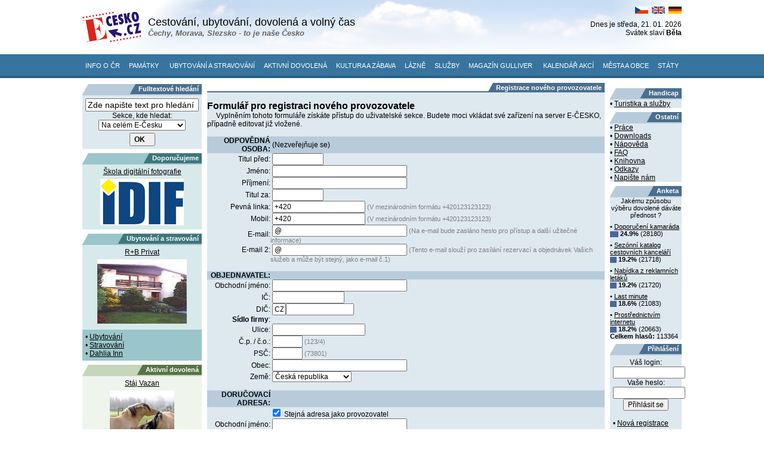

--- FILE ---
content_type: text/html; charset=windows-1250
request_url: http://www.e-cesko.cz/?page=main&page1=klienti_registrace&set=cz-58914
body_size: 6523
content:
<!DOCTYPE HTML PUBLIC "-//W3C//DTD HTML 4.01 Transitional//EN">
<html>

<head>
<title>E-CESKO.cz – Cestování, ubytování, dovolená a volný čas v ČR</title>
<meta http-equiv="Content-Type" content="text/html; charset=windows-1250">
<meta http-equiv="Content-language" content="cs">
<Meta name="author" content=" E-CESKO a.s., info@e-cesko.cz , www.e-cesko.cz">
<Meta name="copyright" content="E-CESKO a.s. © 2005">
<meta name="description" content="Čechy i Morava Vám nabízejí řadu příležitostí pro aktivní odpočinek. Navštivte s námi hory, řeky, hrady, zámky. Město Praha, Brno a mnoho dalších. Hledáte hotel, penzion nebo sněhové zpravodajství či předpověď počasí?">
<meta name="robots" content="INDEX, FOLLOW">
<Meta name="abstract" content="Informační systém cestovního ruchu České republiky. Turismus, cestování, ubytování, aktivní dovolená, volný čas">
<Meta name="revisit-after" content="5 days">
<Meta name="classification" content="Travel, Prag, Czech">
<Meta name="resource-type" content="document">
<Meta name="distribution" content="global">
<meta name="googlebot" content="INDEX, FOLLOW, NOSNIPPET, ARCHIVE">
<meta name="keywords" content="Praha, ubytování, cestování, turistika, dovolená, památky, stravování, hrad, zámek, lyžování, e-cesko, muzeum, města, obce, počasí, mapa, doprava"><link rel="stylesheet" href="/style.css" media="all" title="layout">
<link rel="stylesheet" href="/style_sekce.css" media="all" title="layout">
<link rel="stylesheet" href="/style2.css" media="all" title="layout">
<link rel="stylesheet" href="/style_sekce_mozilla.css" media="all" title="layout"><script language="JavaScript">
function color_over (ten, vol) {
	if (vol == 1) return ten.style.backgroundColor='#DEE8EF';
	if (vol == 2) return ten.style.backgroundColor='';
	if (vol == 3) return ten.style.backgroundColor='#FFFFFF';
	if (vol == 4) return ten.style.backgroundColor='#9AC6CB';
}
</script>
</head>

<body leftmargin="0" topmargin="0" >

<div align="center" style="background: url('/images/grafika/body-bg.png') left top repeat-x">
	<div id="e-cesko">
		<div style="height: 91px; background: url('/images/grafika/header-bg.jpg') left top no-repeat;">
	<div style="width: 110px; float: left"><a href="http://www.e-cesko.cz/?set=cz-58914"><img src="/images/grafika/logo-ecesko.png" alt="E-Česko"></a></div>
	<div style="width: 444px; float: left; padding-top: 27px;">
		<h1 style="margin:0; padding:0; font-family: Tahoma, Geneva, sans-serif; font-size: 18px; color: #000000; font-weight: normal">Cestování, ubytování, dovolená a volný čas</h1>
		<p style="font-size: 13px; color: #666666; font-style: italic; font-weight: bold;">Čechy, Morava, Slezsko - to je naše Česko</p>
	</div>
	<div style="width: 450px; float: left; text-align: right">
		<div style="padding-top: 11px; padding-bottom: 8px">
			&nbsp; <a title="Czech" href="/index.php?page=zmena_jazyka&set=cz-58914"><img src="/images/grafika/flag-cz.gif" alt=""></a>&nbsp; <a title="English" href="/index.php?page=zmena_jazyka&set=en-58914"><img src="/images/grafika/flag-gb.gif" alt=""></a>&nbsp; <a title="Deutsch" href="/index.php?page=zmena_jazyka&set=de-58914"><img src="/images/grafika/flag-de.gif" alt=""></a>		</div>
		Dnes je		
		<span style="text-transform:lowercase">Středa</span>, 21. 01. 2026		<br>
		
				Svátek slaví <b>Běla</b>	</div>
	<div class="clear"></div>
</div>
<div style="height: 40px" id="menu">
	<p style="text-align: center; padding-top: 12px">
						<a title="INFO O ČR" href="http://www.e-cesko.cz/cesko/?set=cz-58914">Info o ČR</a>
		&nbsp;&nbsp;&nbsp;
				<a title="PAMÁTKY" href="http://www.e-cesko.cz/pamatky/?set=cz-58914">Památky</a>
		&nbsp; &nbsp;&nbsp;
		<a title="UBYTOVÁNÍ A STRAVOVÁNÍ" href="http://www.e-cesko.cz/ubytovani-a-stravovani/?set=cz-58914">Ubytování a stravování</a>
		&nbsp;&nbsp;&nbsp;
				<a title="AKTIVNÍ DOVOLENÁ" href="http://www.e-cesko.cz/sport/?set=cz-58914">Aktivní dovolená</a>
		&nbsp;&nbsp;&nbsp;
				<a title="KULTURA A ZÁBAVA" href="http://www.e-cesko.cz/kultura-zabava/?set=cz-58914">Kultura a zábava</a>
		&nbsp;&nbsp;&nbsp;
		<a title="LÁZNĚ" href="http://www.e-cesko.cz/lazne-relaxace/?set=cz-58914">Lázně</a>
		&nbsp;&nbsp;&nbsp;
		<a title="SLUŽBY" href="http://www.e-cesko.cz/sluzby/?set=cz-58914">Služby</a>
		&nbsp;&nbsp;&nbsp;
						<a title="MAGAZÍN GULLIVER" href="http://www.e-cesko.cz/gulliver/?set=cz-58914">Magazín Gulliver</a>
		&nbsp; &nbsp;&nbsp;
		<a title="KALENDÁŘ AKCÍ" href="http://www.e-cesko.cz/kulturni-akce/?set=cz-58914">Kalendář akcí</a>
		&nbsp;&nbsp;&nbsp;
				<a title="MĚSTA A OBCE" href="http://www.e-cesko.cz/mesta-a-obce/?set=cz-58914">Města a obce</a>
		&nbsp;&nbsp;&nbsp;
		<a title="STÁTY" href="http://www.e-cesko.cz/staty-sveta/?set=cz-58914">Státy</a>
	</p>
</div>

<div class="clear-10px"></div>		<div id="hlavni_obsah2" style="background: url('/images/grafika/slice_line1024_ostatni.gif')">
			<div id="ram_levy"><div class="sekce_modra" style="margin-top: 0px">
	<div class="sekce_modra_hlavicka"><span class="sekce_modra_titulek">Fulltextové hledání</span></div>
	<div style="padding: 5px; text-align: center">
		<script language="JavaScript">
		function show_find_text() {
			document.getElementById('find_field').value = '';
		}
		/*function hide_find_text() {
			document.getElementById('find_field').value = 'Zde napište text pro hledání';
		}*/
		</script>
		<form method="post" action="/form_hledani_script.php?set=cz-58914">
			<input style="font-size: 14px; width: 100%" id="find_field" name="hledany_text" type="Text" value="Zde napište text pro hledání" onclick="show_find_text()">
			<p style="text-align:center">Sekce, kde hledat:</p>
				<select name="page1">
					<option value="hledani_ecesko">Na celém E-Česku</option>
					<option value="pamatky">Památky</option>
					<option value="kultura">Kultura a zábava</option>
					<option value="lazne">Lázně</option>
					<option value="sluzby">Služby</option>
					<option value="ubytovani">Ubytování a stravování</option>
					<option value="sport">Aktivní dovolená</option>
					<option value="gulliver">Magazín Gulliver</option>
					<option value="kalendar">Kalendář akcí</option>					<option value="mesta">Města a obce</option>
				</select>
			<input type="Submit" value="OK" style="text-align:left; margin-top: 4px; width: 43px;height: 22px; font-weight: bold; background: url('/images/grafika/ikony/lupa.gif') no-repeat right middle">
		</form>
	</div>
</div>
<div class="sekce_modra2" style="margin-top: 7px">
	<div class="sekce_modra2_hlavicka"><span class="sekce_modra2_titulek">Doporučujeme</span></div>
	<p style="text-align: center; margin: 5px 0px 5px 0px"><a target="_blank" href="http://www.idif.cz">Škola digitální fotografie</a></p>
	<p style="text-align: center"><img src="/images/idif.png" style="margin-bottom: 7px" alt="IDIF.cz"></p>
	
</div><div class="sekce_modra2">
	<div class="sekce_modra2_hlavicka"><span class="sekce_modra2_titulek">Ubytování a stravování</span></div>
		<table style="width: 200px"><tr><td align="center">
			<p style="text-align: center; margin: 5px 0px 5px 0px"><a href="/ubytovani/ubytovani-3402-r+b-privat/?set=cz-58914">R+B Privat</a></p><p style="text-align: center; margin: 0px 0px 10px 0px"><img width="150" src="/userdata/zarizeni/2/r-b-privat-2-nahled.jpg"></p>		</td></tr></table>
	<div class="sekce_modra2_odkazy">
		<ul>
			<li><p>• <a href="/zarizeni_hledat.php?page1=ubytovani&from=main_link&seznam_kategorii=1-2-3-4-5-6-7-8-9-10-11-&set=cz-58914">Ubytování</a>
			<li><p>• <a href="/zarizeni_hledat.php?page1=ubytovani&from=main_link&seznam_kategorii=12-13-14-15-16-17-18-19-&set=cz-58914">Stravování</a>
			<li><p>• <a href="http://www.dahliainn.com" title="Dahlia Inn" target="_blank">Dahlia Inn</a></p></li>
		</ul>
	</div>
</div>
<div class="sekce_zelena">
	<div class="sekce_zelena_hlavicka"><span class="sekce_zelena_titulek">Aktivní dovolená</span></div>
		<table style="width: 200px"><tr><td align="center">
			<p style="text-align: center; margin: 5px 0px 5px 0px"><a href="/sport/sport-4642-staj-vazan/?set=cz-58914">Stáj Vazan</a></p><p style="text-align: center; margin: 0px 0px 10px 0px"><img width="108" src="/userdata/zarizeni/2/Vazan_01_n-7c5n.jpg"></p>		</td></tr></table>
	<div class="sekce_zelena_odkazy">
		<ul>
			<li><p>• <a href="/zarizeni_hledat.php?page1=sport&from=main_link&seznam_kategorii=46-&set=cz-58914">Lyžařská střediska</a>
			<li><p>• <a href="/zarizeni_hledat.php?page1=sport&from=main_link&seznam_kategorii=45-&set=cz-58914">Cyklotrasy</a>
			<li><p>• <a href="/zarizeni_hledat.php?page1=sport&from=main_link&seznam_kategorii=55-&set=cz-58914">Koupaliště, bazény a aquaparky</a>
		</ul>
	</div>
</div>
<div class="sekce_hneda">
	<div class="sekce_hneda_hlavicka"><span class="sekce_hneda_titulek"><b>Památky</b></span></div>
		<table style="width: 200px"><tr><td align="center">
			<p style="text-align: center; margin: 5px 0px 5px 0px"><a href="/pamatky/pamatka-9868-slovacke-more---ostrozska-nova-ves/?set=cz-58914">Slovácké moře - Ostrožská Nová Ves</a></p><p style="text-align: center; margin: 0px 0px 10px 0px"><img width="140" src="/userdata/zarizeni/2/slovacke-more-ostrozska-nova-ves-1-2bf1.jpg"></p>		</td></tr></table>
	<div class="sekce_hneda_odkazy">
		<ul>
			<li><p>• <a href="/zarizeni_hledat.php?page1=pamatky&from=main_link&seznam_kategorii=61-&set=cz-58914">Historické památky</a>
			<li><p>• <a href="/zarizeni_hledat.php?page1=pamatky&from=main_link&seznam_kategorii=62-&set=cz-58914">Přírodní památky</a>
			<li><p>• <a href="/zarizeni_hledat.php?page1=pamatky&from=main_link&seznam_kategorii=63-&set=cz-58914">Technické památky</a>
			<li><p>• <a href="/zarizeni_hledat.php?page1=pamatky&from=main_link&seznam_kategorii=64-&set=cz-58914">Ostatní památky</a>
		</ul>
	</div>
</div>
<p>&nbsp;</p>
<p style="text-align:center"><a href="http://www.vodafone.cz/" target="_blank"><img src="/images/redaktor/reklama/vodafone.gif"></a></p>
<p>&nbsp;</p>
<p style="text-align:center"><a href="http://www.tipservis.cz" target="_blank"><img src="/images/redaktor/reklama/tipservis_ico.gif"></a></p>
<p>&nbsp;</p>
<div style="text-align:center"></div><p>&nbsp;</p>
<p style="text-align: center"><a target="_blank" href="http://www.penzion-severka.cz" title="Penzion Severka - nabízíme ubytování v pokojích s vlastním soc. zař. Možnost polopenze.">Penzion Severka</a></p>
<p>&nbsp;</p>
<p style="text-align: center"><img src="/images/statni-znak.gif" alt="Státní znak České republiky"></p>
<p style="text-align: center"><a href="/index.php?page=main&lang=cz_">Česká republika</a></p>
<p style="text-align: center"><a href="/index.php?page=main&lang=en_">Czech Republic</a></p>
<p style="text-align: center"><a href="/index.php?page=main&lang=de_">Tschechische Republik</a></p>
<p>&nbsp;</p>
<p style="text-align: center">
<a href="http://www.toplist.cz/"><script language="JavaScript" type="text/javascript">
<!--
document.write('<img src="http://toplist.cz/count.asp?id=58530&logo=bc&http='+escape(document.referrer)+'&t='+escape(document.title)+
'&wi='+escape(window.screen.width)+'&he='+escape(window.screen.height)+'&cd='+escape(window.screen.colorDepth)+'" width="88" height="120" border=0 alt="TOPlist" />');
//--></script><noscript><img src="http://toplist.cz/count.asp?id=58530&logo=bc" border="0"
alt="TOPlist" width="88" height="120" /></noscript></a></p><br>	<div align="center">
							<a target="_blank" href="http://www.idif.cz/" title="IDIF - Ĺ kola digitĂˇlnĂ­ fotografie"><img src="http://www.web-media.cz/bannery/idif-140x98.png" alt=""></a>
			<br><br>
			</div>
	</div>
			<div id="ram_hlavni">
				<div class="main_titulek"><span class="sekce2_modra_titulek">Registrace nového provozovatele</span></div>
<div class="hr_modra"></div>
<script language="JavaScript">
function odeslat() {
	var obj = document.registracni_formular;
	var err = "";
	if (obj.jmeno.value == '') err += "Nebylo vyplněné jméno registrujícího.\n";
	if (obj.prijmeni.value == '') err += "Nebylo vyplněné příjmení registrujícího.\n";
	if (obj.email.value == '' || obj.email.value == '@') err += "Nebyl vyplněn e-mail registrujícího.\n";
	if (obj.obchodni_jmeno.value == '') err += "Nebylo vyplněné obchodní jméno provozovatele.\n";
		if (obj.email2.value == '' || obj.email2.value == '@') err += "Nebyl vyplněn e-mail 2 registrujícího. Může být stejný jako první e-mail.\n";
	if (obj.ic.value == '') err += "Nebylo vyplněno IČ provozovatele.\n";
	if (obj.ulice.value == '') err += "Nebyla vyplněna ulice provozovatele.\n";
	if (obj.cp.value == '') err += "Nebylo vyplněné č.p. provozovatele.\n";
	if (obj.psc.value == '') err += "Nebylo vyplněné PSČ provozovatele.\n";
	if (obj.obec.value == '') err += "Nebyla vyplněná obec provozovatele.\n";
	if (obj.adr_obchodni_jmeno.value == '') err += "Nebylo vyplněné obchodní jméno doručovací adresy.\n";
	if (obj.adr_ulice.value == '') err += "Nebyla vyplněna ulice doručovací adresy.\n";
	if (obj.adr_cp.value == '') err += "Nebylo vyplněné č.p. doručovací adresy.\n";
	if (obj.adr_psc.value == '') err += "Nebylo vyplněné PSČ doručovací adresy.\n";
	if (obj.adr_obec.value == '') err += "Nebyla vyplněná obec doručovací adresy.\n";
		if (obj.login.value == '') err += "Nebyla vyplněno uživatelské jméno.\n";
	if (obj.heslo.value == '') err += "Nebylo vyplněné heslo.\n";
	if (obj.heslo.value != obj.heslo1.value) err += "Heslo se neshoduje s potvrzením hesla.\n";
	if (err != "") {
		alert ("Nebyly vyplněné následující pole:\n\n"+err);
		return false;
	} else {
		if (confirm("Opravdu si přejete odeslat registraci?")) window.location = (''); else return false;
	}
}
function stejna_adresa1() {
	var obj = document.registracni_formular;
	if (obj.stejna_adresa.checked == true) {
		obj.adr_obchodni_jmeno.value = obj.obchodni_jmeno.value;
		obj.adr_ulice.value = obj.ulice.value;
		obj.adr_ulice.value = obj.ulice.value;
		obj.adr_cp.value = obj.cp.value;
		obj.adr_psc.value = obj.psc.value;
		obj.adr_obec.value = obj.obec.value;
		obj.adr_zeme.value = obj.zeme.value;
	}
}
function stejna_adresa_on() {
	stejna_adresa1();
}
</script>
<div style="width: 100%; background:#DEE8EF; margin-bottom:5px">
	<p>&nbsp;</p>
	<form onsubmit="return odeslat()" name="registracni_formular" method="post" action="klienti_registrace_script.php?akce=nova_registrace&set=cz-58914">
		<h4>Formulář pro registraci nového provozovatele</h4>
	<p class="odstavec">Vyplněním tohoto formuláře získáte přístup do uživatelské sekce. Budete moci vkládat své zařízení na server E-ČESKO, případně editovat již vložené.</p>
	<p>&nbsp;</p>
	
		<table style="width: 666px">
		<tr bgcolor="#B7CBDB">
			<td><p style="text-align:right"><b>ODPOVĚDNÁ OSOBA:</b></p></td>
			<td><p>&nbsp;(Nezveřejňuje se)</p></td>
		</tr>
		<tr>
			<td width="140"><p style="text-align:right">Titul před:</p></td>
			<td width="526"><p>&nbsp;<input type="Text" name="titul_pred" size="10" value=""></p></td>
		</tr>
		<tr>
			<td><p style="text-align:right">Jméno:</p></td>
			<td><p>&nbsp;<input type="Text" name="jmeno" size="30" value=""></p></td>
		</tr>
		<tr>
			<td><p style="text-align:right">Příjmení:</p></td>
			<td><p>&nbsp;<input type="Text" name="prijmeni" size="30" value=""></p></td>
		</tr>
		<tr>
			<td width="140"><p style="text-align:right">Titul za:</p></td>
			<td width="526"><p>&nbsp;<input type="Text" name="titul_za" size="10" value=""></p></td>
		</tr>
		<tr>
			<td><p style="text-align:right">Pevná linka:</p></td>
			<td><p>&nbsp;<input type="Text" name="pevna_linka" size="20" value="+420"> <span class="legenda">(V mezinárodním formátu +420123123123)</span></p></td>
		</tr>
		<tr>
			<td><p style="text-align:right">Mobil:</p></td>
			<td><p>&nbsp;<input type="Text" name="mobil" size="20" value="+420"> <span class="legenda">(V mezinárodním formátu +420123123123)</span></p></td>
		</tr>
		<tr>
			<td><p style="text-align:right">E-mail:</p></td>
			<td><p>&nbsp;<input type="Text" name="email" size="30" value="@"> <span class="legenda">(Na e-mail bude zasláno heslo pro přístup a další užitečné informace)</span></p></td>
		</tr>
		<tr>
			<td valign="top"><p style="text-align:right; margin-top: 3px">E-mail 2:</p></td>
			<td><p>&nbsp;<input type="Text" name="email2" size="30" value="@"> <span class="legenda">(Tento e-mail slouží pro zasílání rezervací a objednávek Vašich služeb a může být stejný, jako e-mail č.1)</span></p></td>
		</tr>
		<tr>
			<td><p style="text-align:right">&nbsp;</p></td>
			<td><p>&nbsp;</p></td>
		</tr>
		<tr bgcolor="#B7CBDB">
			<td><p style="text-align:right"><b>OBJEDNAVATEL:</b></p></td>
			<td><p></p></td>
		</tr>
		<tr>
			<td><p style="text-align:right">Obchodní jméno:</p></td>
			<td><p>&nbsp;<input type="Text" name="obchodni_jmeno" value="" size="30" onkeyup="stejna_adresa1()" onkeydown="stejna_adresa1()" onclick="stejna_adresa1()"></p></td>
		</tr>
		<tr>
			<td><p style="text-align:right">IČ:</p></td>
			<td><p>&nbsp;<input maxlength="10" type="Text" name="ic" value="" size="15"></p></td>
		</tr>
		<tr>
			<td><p style="text-align:right">DIČ:</p></td>
			<td><p>&nbsp;<input maxlength="2" type="Text" name="dic1" value="CZ" size="1"><input type="Text" name="dic2" value="" size="14"></p></td>
		</tr>
		<tr>
			<td><p style="text-align:right"><b>Sídlo firmy</b>:</p></td>
			<td><p>&nbsp;</p></td>
		</tr>
		<tr>
			<td><p style="text-align:right">Ulice:</p></td>
			<td><p>&nbsp;<input type="Text" name="ulice" value="" size="20" onkeyup="stejna_adresa1()" onkeydown="stejna_adresa1()" onclick="stejna_adresa1()"></p></td>
		</tr>
		<tr>
			<td><p style="text-align:right">Č.p. / č.o.:</p></td>
			<td><p>&nbsp;<input type="Text" name="cp" value="" size="5" onkeyup="stejna_adresa1()" onkeydown="stejna_adresa1()" onclick="stejna_adresa1()"> <span class="legenda">(123/4)</span></p></td>
		</tr>
		<tr>
			<td><p style="text-align:right">PSČ:</p></td>
			<td><p>&nbsp;<input maxlength="5" type="Text" value="" name="psc" size="5" onkeyup="stejna_adresa1()" onkeydown="stejna_adresa1()" onclick="stejna_adresa1()"> <span class="legenda">(73801)</span></p></td>
		</tr>
		<tr>
			<td><p style="text-align:right">Obec:</p></td>
			<td><p>&nbsp;<input type="Text" name="obec" value="" size="30" onkeyup="stejna_adresa1()" onkeydown="stejna_adresa1()" onclick="stejna_adresa1()"></p></td>
		</tr>
		<tr>
			<td><p style="text-align:right">Země:</p></td>
			<td><p>&nbsp;<select name="zeme" onkeyup="stejna_adresa1()" onkeydown="stejna_adresa1()" onclick="stejna_adresa1()">
				<option value="1">Česká republika</option>
				<option value="2">Slovenská republika</option>
			</select></p></td>
		</tr>
		<tr>
			<td><p style="text-align:right">&nbsp;</p></td>
			<td><p>&nbsp;</p></td>
		</tr>
		<tr bgcolor="#B7CBDB">
			<td><p style="text-align:right"><b>DORUČOVACÍ ADRESA:</b></p></td>
			<td><p></p></td>
		</tr>
		<tr>
			<td><p style="text-align:right">&nbsp;</p></td>
			<td><p><input id="id2" type="Checkbox" name="stejna_adresa" value="1" onclick="stejna_adresa_on()" checked> <label for="id2">Stejná adresa jako provozovatel</label></p></td>
		</tr>
		<tr>
			<td><p style="text-align:right">Obchodní jméno:</p></td>
			<td><p>&nbsp;<input type="Text" name="adr_obchodni_jmeno" value="" size="30"></p></td>
		</tr>
		<tr>
			<td><p style="text-align:right">Ulice:</p></td>
			<td><p>&nbsp;<input type="Text" name="adr_ulice" value="" size="20"></p></td>
		</tr>
		<tr>
			<td><p style="text-align:right">Č.p. / č.o.:</p></td>
			<td><p>&nbsp;<input type="Text" name="adr_cp" value="" size="5"> <span class="legenda">(123/4)</span></p></td>
		</tr>
		<tr>
			<td><p style="text-align:right">PSČ:</p></td>
			<td><p>&nbsp;<input maxlength="5" type="Text" name="adr_psc" value="" size="5"> <span class="legenda">(73801)</span></p></td>
		</tr>
		<tr>
			<td><p style="text-align:right">Obec:</p></td>
			<td><p>&nbsp;<input type="Text" name="adr_obec" value="" size="30"></p></td>
		</tr>
		<tr>
			<td><p style="text-align:right">Země:</p></td>
			<td><p>&nbsp;<select name="adr_zeme">
				<option value="1">Česká republika</option>
				<option value="2">Slovenská republika</option>
			</select></p></td>
		</tr>
		<tr>
			<td><p style="text-align:right">&nbsp;</p></td>
			<td><p>&nbsp;</p></td>
		</tr>
		<tr bgcolor="#B7CBDB">
			<td><p style="text-align:right"><b>PŘÍSTUPOVÉ ÚDAJE:</b></p></td>
			<td><p></p></td>
		</tr>
				<tr>
			<td><p style="text-align:right">Uživatelské jméno:</p></td>
			<td><p>&nbsp;<input type="Text" name="login" value="" size="20" maxlength="20"> <span class="legenda">(Maximálně 20 znaků)</span></p></td>
		</tr>
		<tr>
			<td><p style="text-align:right">Heslo:</p></td>
			<td><p>&nbsp;<input type="Password" name="heslo" size="15" maxlength="30"> <span class="legenda">(Maximálně 30 znaků)</span></p></td>
		</tr>
		<tr>
			<td><p style="text-align:right">Potvrzení hesla:</p></td>
			<td><p>&nbsp;<input type="Password" name="heslo1" size="15" maxlength="30"> <span class="legenda">(Zadejte znovu heslo, aby se předešlo překlepům)</span></p></td>
		</tr>
				<tr>
			<td><p style="text-align:right">&nbsp;</p></td>
			<td><p><br><input type="Submit" value="Odeslat registraci"><br><br></p></td>
		</tr>
	</table>	</form>
</div>			</div>
			<div id="ram_pravy" align="right"><div class="right">
	<div class="right_hlavicka"><span class="right_titulek">Handicap</span></div>
	<ul>
		<li><p>• <a href="/index.php?page=main&page1=ostatni&akce=cely_clanek&volba_clanku=11953&set=cz-58914">Turistika a služby</a>
	</ul>
</div>
<div class="right">
	<div class="right_hlavicka"><span class="right_titulek">Ostatní</span></div>
	<ul>
				
		<li><p>• <a href="http://www.e-cesko.cz/sekce-job/?set=cz-58914">Práce</a>
		
		<li><p>• <a href="/downloads/?set=cz-58914">Downloads</a>
		
		<li><p>• <a href="/napoveda/?set=cz-58914">Nápověda</a>
		
		<li><p>• <a href="/faq/?set=cz-58914">FAQ</a>

		<li><p>• <a href="/knihovna/?set=cz-58914">Knihovna</a>

		<li><p>• <a href="/odkazy/?set=cz-58914">Odkazy</a>

		<li><p>• <a href="/napiste-nam/?set=cz-58914">Napište nám</a>
	</ul>
</div>
<!-- <div class="right">
	<div class="right_hlavicka"><span class="right_titulek">Last Minute</span></div>
	<ul>
				<li>• <a href="/last-minute/?set=cz-58914">Více o zařízeních &gt;&gt;</a></li>
	</ul>
</div> -->
<div class="right">
	<div class="right_hlavicka"><span class="right_titulek">Anketa</span></div>
			<p style="font-size: 11px; text-align:center">Jakému  způsobu  výběru dovolené dáváte přednost ?</p>
		<p style="margin-top: 7px; font-size: 11px">• 				<a title="Hlasovat pro 'Doporučení kamaráda'" href="/anketni_system_script.php?akce=hlas&volba=1&set=cz-58914">
						Doporučení kamaráda</a><br>
			<img align="absmiddle" src="/images/ikony/anketa_bar2.gif" border="1" height="10" width="14.4"> <b>24.9%</b> (28180)
			</p>
		<p style="margin-top: 7px; font-size: 11px">• 				<a title="Hlasovat pro 'Sezónní katalog cestovních kanceláří'" href="/anketni_system_script.php?akce=hlas&volba=2&set=cz-58914">
						Sezónní katalog cestovních kanceláří</a><br>
			<img align="absmiddle" src="/images/ikony/anketa_bar2.gif" border="1" height="10" width="11.4"> <b>19.2%</b> (21718)
			</p>
		<p style="margin-top: 7px; font-size: 11px">• 				<a title="Hlasovat pro 'Nabídka z reklamních letáků'" href="/anketni_system_script.php?akce=hlas&volba=3&set=cz-58914">
						Nabídka z reklamních letáků</a><br>
			<img align="absmiddle" src="/images/ikony/anketa_bar2.gif" border="1" height="10" width="11.4"> <b>19.2%</b> (21720)
			</p>
		<p style="margin-top: 7px; font-size: 11px">• 				<a title="Hlasovat pro 'Last minute'" href="/anketni_system_script.php?akce=hlas&volba=4&set=cz-58914">
						Last minute</a><br>
			<img align="absmiddle" src="/images/ikony/anketa_bar2.gif" border="1" height="10" width="10.8"> <b>18.6%</b> (21083)
			</p>
		<p style="margin-top: 7px; font-size: 11px">• 				<a title="Hlasovat pro 'Prostřednictvím internetu'" href="/anketni_system_script.php?akce=hlas&volba=5&set=cz-58914">
						Prostřednictvím internetu</a><br>
			<img align="absmiddle" src="/images/ikony/anketa_bar2.gif" border="1" height="10" width="10.8"> <b>18.2%</b> (20663)
			</p>
				<p style="font-size: 11px"><b>Celkem hlasů:</b> 113364</p>
		
	</div>
<div class="right">
	<div class="right_hlavicka"><span class="right_titulek"><b>Přihlášení</b></span></div>
	<div style="padding: 5px; text-align: center">
				<form method="post" action="/prihlaseni_script.php?akce=prihlasit&set=cz-58914">
			<p style="text-align:center">Váš login:<br>
			<input type="Text" size="15" name="login"><br>
			Vaše heslo:<br>
			<input type="Password" size="15" name="heslo"><br>
			<input type="Submit" value="Přihlásit se">
			<br>
		</form>
				<ul>
			<li><p><br>• <a href="/index.php?page=main&page1=klienti_registrace&set=cz-58914">Nová registrace</a></p>
		</ul>
	</div>
</div><div class="right">
	<div class="right_hlavicka"><span class="right_titulek">Novinky mailem</span></div>
	<p class="text_small" style="text-align:center">Vložte e-mail pro zasílání novinek a informací z portálu E-Česko.cz a magazínu Gulliver	<br>
	<form method="post" action="/novinky_emailem_script.php?akce=odeslat&set=cz-58914">
		<input type="Text" name="email" style="width:100%" value="@"><br>
		<input type="Submit" value="Odeslat e-mail">
	</form>
	</p>
</div>

</div></div>
			<p>&nbsp;</p><p>&nbsp;</p><p>&nbsp;</p><p>&nbsp;</p><p>&nbsp;</p>
		</div>
		<div id="paticka">
			<p style="color: gray; font-size: 11px; text-align: center">Kopírování, publikování a šíření obsahu serveru <a href="http://www.e-cesko.cz/">www.e-cesko.cz</a> je vítáno a doporučeno. Věříme, že uživatelům udělá použití materiálů ze serveru www.e-cesko.cz radost a že tuto radost budou šířit dále. Projekt E-ČESKO.cz vznikl ve spolupráci a za dotační podpory Ministerstva pro místní rozvoj České republiky.</p>
		</div>
	</div>
</div>
</body>

</html>


--- FILE ---
content_type: text/css
request_url: http://www.e-cesko.cz/style.css
body_size: 1623
content:
.clear {
	clear: both;
	font-size: 0px;
	height: 0;
}
.clear-1px {
	font-size: 1px;
	clear: both;
}
.clear-5px {
	font-size: 1px;
	height: 5px;
	clear: both;
}
.clear-10px {
	height: 10px;
	font-size: 1px;
	clear: both;
}
.clear-15px {
	height: 15px;
	font-size: 1px;
	clear: both;
}
.clear-20px {
	height: 20px;
	font-size: 1px;
	clear: both;
}
.clear-30px {
	height: 30px;
	font-size: 1px;
	clear: both;
}
.clear-5px-white {
	height: 5px;
	font-size: 1px;
	clear: both;
	background-color: #FFFFFF;
}
.clear-10px-white {
	height: 10px;
	font-size: 1px;
	clear: both;
	background-color: #FFFFFF;
}
.clear-15px-white {
	height: 15px;
	font-size: 1px;
	clear: both;
	background-color: #FFFFFF;
}

#menu {
	
}
	#menu a {
		text-transform: uppercase;
		color: #FFFFFF;
		font-size: 11px;
		text-decoration: none;
		padding: 0 0 9px 0;
		font-family: Arial, Helvetica, sans-serif;
	}
	#menu a:hover, #menu .a-aktivni {
		border-bottom: 4px solid #CC0000;
	}
	#menu .a-aktivni {
		font-weight: bold;
	}

/*NOVÉ STYLY  NOVÉ STYLY  NOVÉ STYLY  NOVÉ STYLY  NOVÉ STYLY  NOVÉ STYLY*/
a:link, a:active, a:visited, a:hover {
	/*font-size: 12px;*/
	color: #000000;
	text-decoration: underline;
}
a:hover {
	color: #00008B;
	text-decoration: none;
}
a.bily:link, a.bily:active, a.bily:visited, a.bily:hover {
	font-size: 13px;
	color: #FFFFFF;
	text-decoration: underline;
}
a.bily:hover {
	color: #FFFFFF;
	text-decoration: none;
}
a.hl_menu:link, a.hl_menu:active, a.hl_menu:visited, a.hl_menu:hover {
	font-size: 13px;
	color: black;
	text-decoration: underline;
}
a.hl_menu:hover {
	color: navy;
	text-decoration: none;
}
a.menu2:link, a.menu2:active, a.menu2:visited, a.menu2:hover {
	font-size: 11px;
	color: #FFFFFF;
	text-decoration: none;
	font-weight: bold;
}
a.menu2:hover {
	text-decoration: underline;
}
a.link_small:link, a.link_small:active, a.link_small:visited, a.link_small:hover {
	font-size: 11px;
	text-decoration: underline;
}
a.link_small:hover {
	text-decoration: none;
}
img {
	border: 0px;
}
h1, h2, h3, h4, h5, h6 {
	font-family: Arial, Helvetica, sans-serif;
	margin: 0px;
	text-align: left;
}
h2 {
	font-size: 17px;
	color: navy;
}
h3 {
	font-size: 18px
}
p {
	color: #000000;
	font-family: Arial, Helvetica, sans-serif;
	font-size: 12px; 
	margin: 0px;
	text-align: left;
	clear: both;
}
hr {
	color: #4A6F8E;
	width: 100%;
	height: 1px;
	border-style: dotted;
	clear: both;
}
.text {
	color: #000000;
	font-family: Arial, Helvetica, sans-serif;
	font-size: 12px;
	margin: 0px;
	text-align: left;
}
p.text_small {
	color: #000000;
	font-family: Arial, Helvetica, sans-serif;
	font-size: 11px;
	margin: 0px;
}
p.odstavec{
	text-indent: 15px;
}
.legenda {
	color: Gray;
	font-size: 11px;
	font-family: Arial, Helvetica, sans-serif;
}
form {
	margin: 0px;
}
div {
	font-family: Arial, Helvetica, sans-serif;
	background: transparent;
}
.div_line {
	height: 2px;
	width: 100%;
	background: #4A6F8E;
	font-size: 1px;
}
.span_hlavicka {
	padding: 2px 5px 7px 5px;
	height: 20px;
	font-family: Verdana, Arial;
	font-size: 11px;
}
body {
	font-family: arial;
	font-size: 12px;
}
.table {
	margin: 2px;
}
table, td, tr {
	margin: 0px;
	padding: 0px;
	border: 0px none;
	border-collapse: collapse;
}
table {
	width: 100%;
	font-size: 12px;
}
ul{
	list-style-type: none;
	font-family: Arial, Helvetica, sans-serif;
	color: #000000;
	margin: 0px;
	padding: 0px;
}
li {
}
li.li_menu {
	font-size: 13px;
	float: left;
	padding-left: 0px;
	margin-right: 10px;
}
ul ul {
	list-style-type: none;
	margin: 0px;
	padding: 0px;
}
li li {
	background-image: url("/images/grafika/menu_puntik_modra.gif") no-repeat center left;
	padding-left: 7px;
	margin-right: 0px;
}
input, textarea, select {
	font-size: 12px;
}
#e-cesko {
	text-align: center;
	width: 1004px;
}
#hlavicka {
	width: 1004px;
	height: 93px;
}
.span_hlavicka {
	font-family: Verdana;
	padding: 2px 5px 7px 5px;
	height: 20px;
	background-color:	#4A6F8E;
	font-family: Verdana, Arial;
	font-size: 11px;
	color: #FFFFFF;
}
.hl_menu_odkazy {
	width: 1004px;
	height: 25px;
	padding: 5px 0px 5px 0px;
	margin-bottom: 7px;
	background: #DEE8EF;
	border-top: 2px solid #4A6F8E;
	border-bottom: 1px solid #4A6F8E;
}
.menu1 {
	background: #FFFFFF;
	border: 1px solid #000000;
	border-left-width: 3px;
	padding: 0px 5px 5px 0px;
	display: none;
	position: absolute;
}
#menu2 {
	padding: 0px 5px 0px 10px;
	margin-bottom: 5px;
	width: 100%;
	height: 25px;
	background: #4A6F8E;
	clear: left;
}
.menu3 {
	width: 100%;
	min-height: 25px;
	padding: 4px 5px 0px 5px;
	/*FILTER: progid:DXImageTransform.Microsoft.Gradient(startColorStr='#B7CBDB', endColorStr='#DEE8EF', gradientType='0');*/
	background: #B7CBDB;
}
#hlavni_obsah {
	width: 100%;
	background-image: url('/images/grafika/slice_line1024.gif');
	background-repeat: repeat-y;
}
#hlavni_obsah2 {
	width: 100%;
	background-image: url('/images/grafika/slice_line1024.gif');
	background-repeat: repeat-y;
}
#ram_levy {
	text-align: left;
	width: 209px;
	float: left;
	background: url('images/grafika/slice_background_left.gif') top left repeat-y;
}
#ram_pravy {
	width: 129px;
	float: left;
	background: url('images/grafika/slice_background_right.gif') top right repeat-y;
}
#ram_hlavni {
	text-align: left;
	width: 666px;
	float: left;
}


/*////////////*/
.line_dotted {
	width: 100%;
	height: 1px;
	color: #4A6F8E;
	margin: 0px;
	padding: 0px;
	border-style: dotted;
}
/*/////////     patička   /////////*/
#paticka {
	border: 1px solid #CCCCCC;
	background: #E8E8E8;
	margin: 5px 0px 0px 0px;
	padding: 3px 3px 3px 3px;
	clear: both;
}
/*////////   main    //////////*/
.main_titulek {
	color: #FFFFFF;
	width: 100%;
	font-size: 11px;
	font-family: Arial, Helvetica, sans-serif;
	text-align: right;
	background-color: #FFFFFF;
}
.main_gulliver_odkazy {
	padding: 5px 5px 7px 5px;
	margin-bottom: 7px;
	background: #E1E1C1;
	border-top: 1px dotted Black;
	border-bottom: 1px dotted Black;
}
.main_aktuality_odkazy {
	padding: 5px 5px 7px 5px;
	margin-bottom: 7px;
	background: #DADADA;
	border-top: 1px dotted Black;
	border-bottom: 1px dotted Black;
}
.prechod {
	FILTER: progid:DXImageTransform.Microsoft.Gradient(startColorStr='#B7CBDB', endColorStr='#DEE8EF', gradientType='0');
}
.div_stin {
	position: absolute;
	width: 400px;
	height: 120px;
	margin: 5px 0px 0px 8px;
	background-color: gray;
}

--- FILE ---
content_type: text/css
request_url: http://www.e-cesko.cz/style_sekce.css
body_size: 802
content:
.sekce_hneda {
	width: 200px;
	margin-top: 7px;
	background: #F3ECDE;
}
.sekce_hneda_hlavicka {
	height: 17px;
	color: #FFFFFF;
	font-size: 11px;
	text-align: right;
	background: #E1CDAA url('/images/grafika/sekce_hneda_hlavicka.gif') left top no-repeat;
}
.sekce_hneda_titulek {
	font-weight: bold;
	height: 18px;
	padding: 2px 5px 0px 15px;
	background: #7C5F2C url('/images/grafika/sekce_hneda_titulek.gif') left top no-repeat;
}
.sekce2_hneda_titulek {
	font-weight: bold;
	height: 17px;
	padding: 2px 5px 0px 15px;
	background: #7C5F2C url('/images/grafika/sekce_hneda_roh.gif') left top no-repeat;
}
.sekce_hneda_odkazy {
	padding: 5px;
	background: #E1CDAA;
}
.hr_hneda {
	width: 100%;
	height: 2px;
	background: #7C5F2C;
	font-size:1px
}

.sekce_zelena {
	width: 200px;
	margin-top: 7px;
	background: #EFF4EC;
}
.sekce_zelena_hlavicka {
	height: 17px;
	color: #FFFFFF;
	font-size: 11px;
	text-align: right;
	background: #C5D6BA url('/images/grafika/sekce_zelena_hlavicka.gif') left top no-repeat;
}
.sekce_zelena_titulek {
	font-weight: bold;
	height: 18px;
	padding: 2px 5px 0px 15px;
	background: #577445 url('/images/grafika/sekce_zelena_titulek.gif') left top no-repeat;
}
.sekce2_zelena_titulek {
	font-weight: bold;
	height: 17px;
	padding: 2px 5px 0px 15px;
	background: #577445 url('/images/grafika/sekce_zelena_roh.gif') left top no-repeat;
}
.sekce_zelena_odkazy {
	padding: 5px;
	background: #C5D6BA;
}
.hr_zelena {
	width: 100%;
	height: 2px;
	background: #577445;
	font-size:1px
}

.sekce_modra {
	width: 200px;
	margin-top: 7px;
	background: #DEE8EF;
}
.sekce_modra_hlavicka {
	height: 17px;
	color: #FFFFFF;
	font-size: 11px;
	text-align: right;
	background: #B7CBDB url('/images/grafika/sekce_modra_hlavicka.gif') left top no-repeat;
}
.sekce_modra_titulek {
	font-weight: bold;
	height: 18px;
	padding: 2px 5px 0px 15px;
	background: #4A6F8E url('/images/grafika/sekce_modra_titulek.gif') left top no-repeat;
}
.sekce2_modra_titulek {
	font-weight: bold;
	height: 17px;
	padding: 2px 5px 0px 15px;
	background: #4A6F8E url('/images/grafika/sekce_modra_roh.gif') left top no-repeat;
}
.hr_modra {
	width: 100%;
	height: 2px;
	background: #4A6F8E;
	font-size:1px
}

.sekce_modra2 {
	width: 200px;
	margin-top: 7px;
	background: #D8E9EB;
}
.sekce_modra2_hlavicka {
	height: 17px;
	color: #FFFFFF;
	font-size: 11px;
	text-align: right;
	background: #9AC6CB url('/images/grafika/sekce_modra2_hlavicka.gif') left top no-repeat;
}
.sekce_modra2_titulek {
	font-weight: bold;
	height: 18px;
	padding: 2px 5px 0px 15px;
	background: #3F767A url('/images/grafika/sekce_modra2_titulek.gif') left top no-repeat;
}
.sekce2_modra2_titulek {
	font-weight: bold;
	height: 17px;
	padding: 2px 5px 0px 15px;
	background: #3F767A url('/images/grafika/sekce_modra2_roh.gif') left top no-repeat;
}
.sekce_modra2_odkazy {
	padding: 5px;
	background: #9AC6CB;
}
.hr_modra2 {
	width: 100%;
	height: 2px;
	background: #3F767A;
	font-size:1px
}

.sekce_zluta {
	width: 200px;
	margin-top: 7px;
	background: #F4F4E8;
}
.sekce_zluta_hlavicka {
	height: 17px;
	color: #FFFFFF;
	font-size: 11px;
	text-align: right;
	background: #DADAAF url('/images/grafika/sekce_zluta_hlavicka.gif') left top no-repeat;
}
.sekce_zluta_titulek {
	font-weight: bold;
	height: 18px;
	padding: 2px 5px 0px 15px;
	background: #80803C url('/images/grafika/sekce_zluta_titulek.gif') left top no-repeat;
}
.sekce2_zluta_titulek {
	font-weight: bold;
	height: 17px;
	padding: 2px 5px 0px 15px;
	background: #80803C url('/images/grafika/sekce_zluta_roh.gif') left top no-repeat;
}
.hr_zluta {
	width: 100%;
	height: 2px;
	background: #80803C;
	font-size:1px
}

.sekce_seda {
	width: 200px;
	margin-top: 7px;
	background: #F2F2F2;
}
.sekce_seda_hlavicka {
	height: 17px;
	color: #FFFFFF;
	font-size: 11px;
	text-align: right;
	background: #CCCCCC url('/images/grafika/sekce_seda_hlavicka.gif') left top no-repeat;
}
.sekce_seda_titulek {
	font-weight: bold;
	height: 18px;
	padding: 2px 5px 0px 15px;
	background: #666666 url('/images/grafika/sekce_seda_titulek.gif') left top no-repeat;
}
.sekce2_seda_titulek {
	font-weight: bold;
	height: 17px;
	padding: 2px 5px 0px 15px;
	background: #666666 url('/images/grafika/sekce_seda_roh.gif') left top no-repeat;
}
.hr_seda {
	width: 100%;
	height: 2px;
	background: #666666;
	font-size:1px
}

.sekce_fialova {
	width: 200px;
	margin-top: 7px;
	background: #EDE6EE;
}
.sekce_fialova_hlavicka {
	height: 17px;
	color: #FFFFFF;
	font-size: 11px;
	text-align: right;
	background: #D2BFD5 url('/images/grafika/sekce_fialova_hlavicka.gif') left top no-repeat;
}
.sekce_fialova_titulek {
	font-weight: bold;
	height: 18px;
	padding: 2px 5px 0px 15px;
	background: #7A5780 url('/images/grafika/sekce_fialova_titulek.gif') left top no-repeat;
}
.sekce2_fialova_titulek {
	font-weight: bold;
	height: 17px;
	padding: 2px 5px 0px 15px;
	background: #7A5780 url('/images/grafika/sekce_fialova_roh.gif') left top no-repeat;
}
.sekce_fialova_odkazy {
	padding: 5px;
	background: #D2BFD5;
}
.hr_fialova {
	width: 100%;
	height: 2px;
	background: #7A5780;
	font-size:1px
}

#stred_hlavicka {
	color: #FFFFFF;
	font-size: 11px;
	text-align: right;
	height: 18px;
	background: #B7CBDB url('/images/grafika/left_hlavicka.gif') left top no-repeat;
}
#stred_titulek {
	height: 18px;
	padding: 2px 5px 0px 15px;
	background: #4A6F8E url('/images/grafika/left_titulek.gif') left top no-repeat;
}
.left {
	width: 200px;
	background: #DEE8EF;
}
.left_hlavicka {
	color: #FFFFFF;
	font-size: 11px;
	text-align: right;
	height: 18px;
	background: #B7CBDB url('/images/grafika/left_hlavicka.gif') left top no-repeat;
}
.left_titulek {
	font-weight: bold;
	height: 17px;
	padding: 2px 5px 0px 15px;
	background: #4A6F8E url('/images/grafika/left_titulek.gif') no-repeat center left;
}
.left_titulek2 {
	font-weight: bold;
	height: 17px;
	padding: 2px 1px 0px 15px;
	background: #4A6F8E url('/images/grafika/left_titulek.gif') no-repeat center left;
}
.right {
	width: 120px;
	background: #DEE8EF;
	margin-top: 7px;
}
.right_hlavicka {
	color: #FFFFFF;
	font-size: 11px;
	text-align: right;
	height: 17px;
	background: #B7CBDB url('/images/grafika/right_hlavicka.gif') left top no-repeat;
}
.right_titulek {
	font-weight: bold;
	height: 18px;
	padding: 2px 5px 0px 15px;
	background: #4A6F8E url('/images/grafika/right_titulek.gif') left top no-repeat;
}

--- FILE ---
content_type: text/css
request_url: http://www.e-cesko.cz/style2.css
body_size: 269
content:
.vypis_h5 {
	 color: navy;
	 font-size: 12px;
	 margin-bottom: 0px;
}
.vypis_h2 {
	 color: navy;
	 font-size: 12px;
	 margin-bottom: 0px;
}
.vypis_p {
	color: navy;
	font-size:12px;
	margin-bottom: 0px;
}
.pic_border {
	border: 1px solid #000000;
}
.nove_pridane {
	margin-bottom: 5px;
}
.ram_roh1 {
	width: 18px;
	height: 17px;
	background: url('images/grafika/ram_roh1.jpg');
}
.ram_roh2 {
	width: 18px;
	height: 17px;
	background: url('images/grafika/ram_roh2.jpg');
}
.ram_roh3 {
	width: 18px;
	height: 17px;
	background: url('images/grafika/ram_roh3.jpg');
}
.ram_roh4 {
	width: 18px;
	height: 17px;
	background: url('images/grafika/ram_roh4.jpg');
}
.ram_top {
	width: 150px;
	height: 17px;
	background: url('images/grafika/ram_top.jpg');
}
.ram_bottom {
	width: 150px;
	height: 17px;
	background: url('images/grafika/ram_bottom.jpg');
}
.ram_left {
	width: 150px;
	height: 17px;
	background: url('images/grafika/ram_left.jpg');
}
.ram_right {
	width: 150px;
	height: 17px;
	background: url('images/grafika/ram_right.jpg');
}

--- FILE ---
content_type: text/css
request_url: http://www.e-cesko.cz/style_sekce_mozilla.css
body_size: 218
content:
h5 {
	font-size: 13px;
}
h4 {
	font-size: 16px;
}
.menu3{
	height: 50px;
	width: 656px;
}
.hl_menu_odkazy {
	height: 16px;
}

.right_hlavicka {
	padding-top: 2px;
}
.right_titulek {
	padding-bottom: 3px;
}

.sekce_hneda_hlavicka {
	padding-top: 2px;
}
.sekce_hneda_titulek {
	padding-bottom: 3px;
}

.sekce_zelena_hlavicka {
	padding-top: 2px;
}
.sekce_zelena_titulek {
	padding-bottom: 3px;
}

.sekce_modra_hlavicka {
	padding-top: 2px;
}
.sekce_modra_titulek {
	padding-bottom: 3px;
}

.sekce_modra2_hlavicka {
	padding-top: 2px;
}
.sekce_modra2_titulek {
	padding-bottom: 3px;
}

.sekce_zluta_hlavicka {
	padding-top: 2px;
}
.sekce_zluta_titulek {
	padding-bottom: 3px;
}

.sekce_fialova_hlavicka {
	padding-top: 2px;
}
.sekce_fialova_titulek {
	padding-bottom: 3px;
}

.sekce_seda_hlavicka {
	padding-top: 2px;
}
.sekce_seda_titulek {
	padding-bottom: 3px;
}